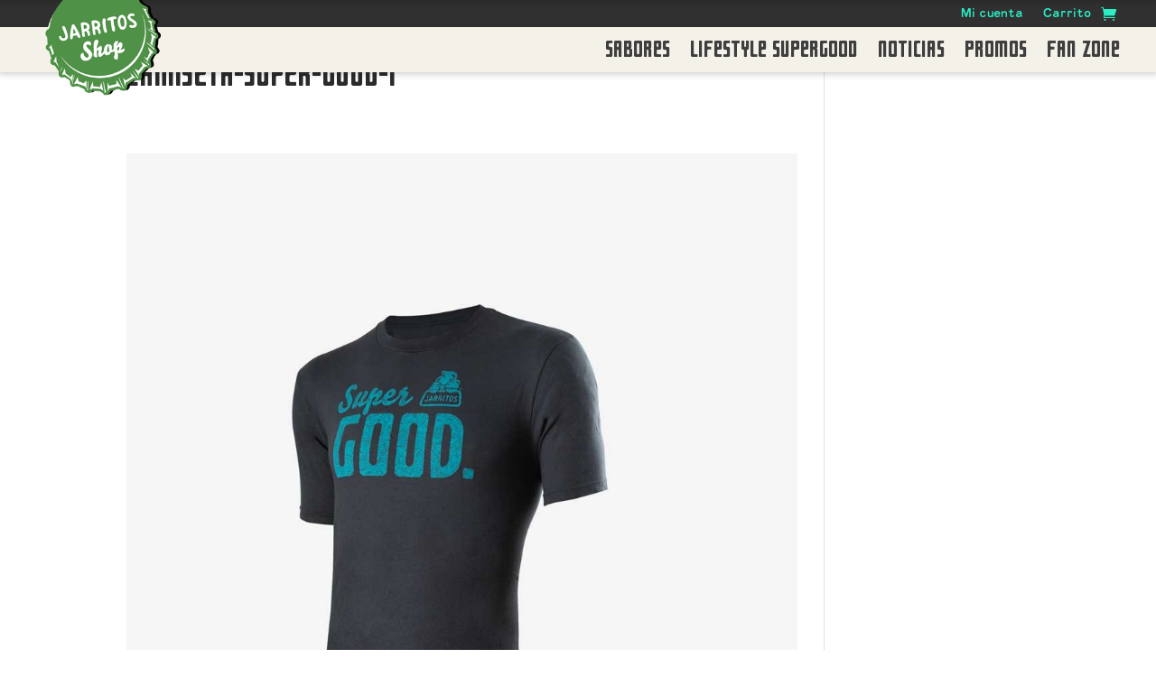

--- FILE ---
content_type: text/css
request_url: https://www.jarritos-shop.es/wp-content/uploads/useanyfont/uaf.css?ver=1749622211
body_size: 89
content:
				@font-face {
					font-family: 'fax';
					src: url('/wp-content/uploads/useanyfont/190405083723Fax.woff') format('woff');
					  font-display: auto;
				}

				.fax{font-family: 'fax' !important;}

						@font-face {
					font-family: 'rug';
					src: url('/wp-content/uploads/useanyfont/190405085133Rug.woff') format('woff');
					  font-display: auto;
				}

				.rug{font-family: 'rug' !important;}

						@font-face {
					font-family: 'bello';
					src: url('/wp-content/uploads/useanyfont/190405085158Bello.woff') format('woff');
					  font-display: auto;
				}

				.bello{font-family: 'bello' !important;}

						@font-face {
					font-family: 'jarritos';
					src: url('/wp-content/uploads/useanyfont/200522120312Jarritos.woff2') format('woff2'),
						url('/wp-content/uploads/useanyfont/200522120312Jarritos.woff') format('woff');
					  font-display: auto;
				}

				.jarritos{font-family: 'jarritos' !important;}

						@font-face {
					font-family: 'jar-2';
					src: url('/wp-content/uploads/useanyfont/200525110239Jar-2.woff2') format('woff2'),
						url('/wp-content/uploads/useanyfont/200525110239Jar-2.woff') format('woff');
					  font-display: auto;
				}

				.jar-2{font-family: 'jar-2' !important;}

						@font-face {
					font-family: 'jarritos-europe';
					src: url('/wp-content/uploads/useanyfont/1135Jarritos-Europe.woff2') format('woff2'),
						url('/wp-content/uploads/useanyfont/1135Jarritos-Europe.woff') format('woff');
					  font-display: auto;
				}

				.jarritos-europe{font-family: 'jarritos-europe' !important;}

		

--- FILE ---
content_type: text/css
request_url: https://www.jarritos-shop.es/wp-content/et-cache/1776/et-core-unified-cpt-tb-400-tb-1174-deferred-1776.min.css?ver=1749100018
body_size: 108
content:
.et_pb_section_1_tb_footer.et_pb_section{padding-top:0px;padding-bottom:0px;margin-top:0px;margin-bottom:0px;background-color:#000000!important}.et_pb_row_1_tb_footer.et_pb_row{padding-top:14px!important;padding-bottom:14px!important;margin-top:0px!important;margin-bottom:0px!important;padding-top:14px;padding-bottom:14px}.et_pb_row_1_tb_footer,body #page-container .et-db #et-boc .et-l .et_pb_row_1_tb_footer.et_pb_row,body.et_pb_pagebuilder_layout.single #page-container #et-boc .et-l .et_pb_row_1_tb_footer.et_pb_row,body.et_pb_pagebuilder_layout.single.et_full_width_page #page-container .et_pb_row_1_tb_footer.et_pb_row{width:90%;max-width:100%}.et_pb_text_0_tb_footer.et_pb_text{color:#9e9e9e!important}.et_pb_text_0_tb_footer{font-family:'jarritos',Georgia,"Times New Roman",serif;font-size:16px}.et_pb_text_1_tb_footer.et_pb_text{color:#8e8e8e!important}.et_pb_text_1_tb_footer{font-weight:600;font-size:12px}@media only screen and (max-width:980px){.et_pb_row_1_tb_footer.et_pb_row{padding-bottom:25px!important;padding-bottom:25px!important}.et_pb_text_1_tb_footer{margin-top:-22px!important}}@media only screen and (max-width:767px){.et_pb_row_1_tb_footer.et_pb_row{padding-bottom:25px!important;padding-bottom:25px!important}.et_pb_text_1_tb_footer{margin-top:-22px!important}}